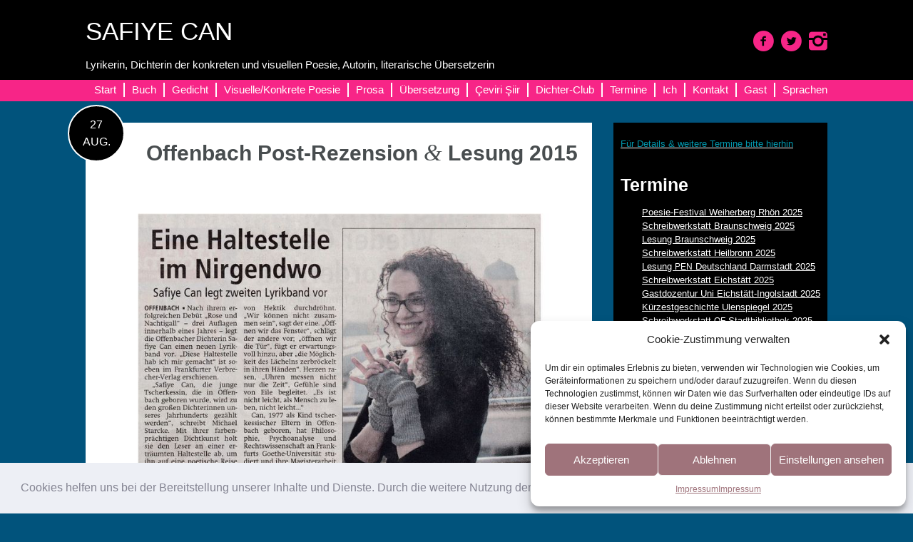

--- FILE ---
content_type: text/html; charset=UTF-8
request_url: https://www.safiyecan.de/offenbach-post-buchrezension-und-lesung-2015/
body_size: 21245
content:
<!DOCTYPE html><html lang="de"><head><meta charset="UTF-8"><meta name="viewport" content="width=device-width, initial-scale=1"><title>Offenbach Post-Rezension &#038; Lesung 2015 | SAFIYE CAN</title><link rel="profile" href="https://gmpg.org/xfn/11"><link rel="pingback" href="https://www.safiyecan.de/xmlrpc.php"><meta name='robots' content='max-image-preview:large' /><style>img:is([sizes="auto" i], [sizes^="auto," i]) { contain-intrinsic-size: 3000px 1500px }</style><link rel='dns-prefetch' href='//www.safiyecan.de' /><link rel="alternate" type="application/rss+xml" title="SAFIYE CAN &raquo; Feed" href="https://www.safiyecan.de/feed/" /><link rel="alternate" type="application/rss+xml" title="SAFIYE CAN &raquo; Kommentar-Feed" href="https://www.safiyecan.de/comments/feed/" /> <script defer src="[data-uri]"></script> <link rel='stylesheet' id='twoclick-social-media-buttons-css' href='https://www.safiyecan.de/wp-content/plugins/2-click-socialmedia-buttons/css/socialshareprivacy-min.css?ver=1.6.4' type='text/css' media='all' /><style id='wp-emoji-styles-inline-css' type='text/css'>img.wp-smiley, img.emoji {
		display: inline !important;
		border: none !important;
		box-shadow: none !important;
		height: 1em !important;
		width: 1em !important;
		margin: 0 0.07em !important;
		vertical-align: -0.1em !important;
		background: none !important;
		padding: 0 !important;
	}</style><link rel='stylesheet' id='wp-block-library-css' href='https://www.safiyecan.de/wp-includes/css/dist/block-library/style.min.css?ver=6.8.3' type='text/css' media='all' /><style id='classic-theme-styles-inline-css' type='text/css'>/*! This file is auto-generated */
.wp-block-button__link{color:#fff;background-color:#32373c;border-radius:9999px;box-shadow:none;text-decoration:none;padding:calc(.667em + 2px) calc(1.333em + 2px);font-size:1.125em}.wp-block-file__button{background:#32373c;color:#fff;text-decoration:none}</style><style id='global-styles-inline-css' type='text/css'>:root{--wp--preset--aspect-ratio--square: 1;--wp--preset--aspect-ratio--4-3: 4/3;--wp--preset--aspect-ratio--3-4: 3/4;--wp--preset--aspect-ratio--3-2: 3/2;--wp--preset--aspect-ratio--2-3: 2/3;--wp--preset--aspect-ratio--16-9: 16/9;--wp--preset--aspect-ratio--9-16: 9/16;--wp--preset--color--black: #000000;--wp--preset--color--cyan-bluish-gray: #abb8c3;--wp--preset--color--white: #ffffff;--wp--preset--color--pale-pink: #f78da7;--wp--preset--color--vivid-red: #cf2e2e;--wp--preset--color--luminous-vivid-orange: #ff6900;--wp--preset--color--luminous-vivid-amber: #fcb900;--wp--preset--color--light-green-cyan: #7bdcb5;--wp--preset--color--vivid-green-cyan: #00d084;--wp--preset--color--pale-cyan-blue: #8ed1fc;--wp--preset--color--vivid-cyan-blue: #0693e3;--wp--preset--color--vivid-purple: #9b51e0;--wp--preset--gradient--vivid-cyan-blue-to-vivid-purple: linear-gradient(135deg,rgba(6,147,227,1) 0%,rgb(155,81,224) 100%);--wp--preset--gradient--light-green-cyan-to-vivid-green-cyan: linear-gradient(135deg,rgb(122,220,180) 0%,rgb(0,208,130) 100%);--wp--preset--gradient--luminous-vivid-amber-to-luminous-vivid-orange: linear-gradient(135deg,rgba(252,185,0,1) 0%,rgba(255,105,0,1) 100%);--wp--preset--gradient--luminous-vivid-orange-to-vivid-red: linear-gradient(135deg,rgba(255,105,0,1) 0%,rgb(207,46,46) 100%);--wp--preset--gradient--very-light-gray-to-cyan-bluish-gray: linear-gradient(135deg,rgb(238,238,238) 0%,rgb(169,184,195) 100%);--wp--preset--gradient--cool-to-warm-spectrum: linear-gradient(135deg,rgb(74,234,220) 0%,rgb(151,120,209) 20%,rgb(207,42,186) 40%,rgb(238,44,130) 60%,rgb(251,105,98) 80%,rgb(254,248,76) 100%);--wp--preset--gradient--blush-light-purple: linear-gradient(135deg,rgb(255,206,236) 0%,rgb(152,150,240) 100%);--wp--preset--gradient--blush-bordeaux: linear-gradient(135deg,rgb(254,205,165) 0%,rgb(254,45,45) 50%,rgb(107,0,62) 100%);--wp--preset--gradient--luminous-dusk: linear-gradient(135deg,rgb(255,203,112) 0%,rgb(199,81,192) 50%,rgb(65,88,208) 100%);--wp--preset--gradient--pale-ocean: linear-gradient(135deg,rgb(255,245,203) 0%,rgb(182,227,212) 50%,rgb(51,167,181) 100%);--wp--preset--gradient--electric-grass: linear-gradient(135deg,rgb(202,248,128) 0%,rgb(113,206,126) 100%);--wp--preset--gradient--midnight: linear-gradient(135deg,rgb(2,3,129) 0%,rgb(40,116,252) 100%);--wp--preset--font-size--small: 13px;--wp--preset--font-size--medium: 20px;--wp--preset--font-size--large: 36px;--wp--preset--font-size--x-large: 42px;--wp--preset--spacing--20: 0.44rem;--wp--preset--spacing--30: 0.67rem;--wp--preset--spacing--40: 1rem;--wp--preset--spacing--50: 1.5rem;--wp--preset--spacing--60: 2.25rem;--wp--preset--spacing--70: 3.38rem;--wp--preset--spacing--80: 5.06rem;--wp--preset--shadow--natural: 6px 6px 9px rgba(0, 0, 0, 0.2);--wp--preset--shadow--deep: 12px 12px 50px rgba(0, 0, 0, 0.4);--wp--preset--shadow--sharp: 6px 6px 0px rgba(0, 0, 0, 0.2);--wp--preset--shadow--outlined: 6px 6px 0px -3px rgba(255, 255, 255, 1), 6px 6px rgba(0, 0, 0, 1);--wp--preset--shadow--crisp: 6px 6px 0px rgba(0, 0, 0, 1);}:where(.is-layout-flex){gap: 0.5em;}:where(.is-layout-grid){gap: 0.5em;}body .is-layout-flex{display: flex;}.is-layout-flex{flex-wrap: wrap;align-items: center;}.is-layout-flex > :is(*, div){margin: 0;}body .is-layout-grid{display: grid;}.is-layout-grid > :is(*, div){margin: 0;}:where(.wp-block-columns.is-layout-flex){gap: 2em;}:where(.wp-block-columns.is-layout-grid){gap: 2em;}:where(.wp-block-post-template.is-layout-flex){gap: 1.25em;}:where(.wp-block-post-template.is-layout-grid){gap: 1.25em;}.has-black-color{color: var(--wp--preset--color--black) !important;}.has-cyan-bluish-gray-color{color: var(--wp--preset--color--cyan-bluish-gray) !important;}.has-white-color{color: var(--wp--preset--color--white) !important;}.has-pale-pink-color{color: var(--wp--preset--color--pale-pink) !important;}.has-vivid-red-color{color: var(--wp--preset--color--vivid-red) !important;}.has-luminous-vivid-orange-color{color: var(--wp--preset--color--luminous-vivid-orange) !important;}.has-luminous-vivid-amber-color{color: var(--wp--preset--color--luminous-vivid-amber) !important;}.has-light-green-cyan-color{color: var(--wp--preset--color--light-green-cyan) !important;}.has-vivid-green-cyan-color{color: var(--wp--preset--color--vivid-green-cyan) !important;}.has-pale-cyan-blue-color{color: var(--wp--preset--color--pale-cyan-blue) !important;}.has-vivid-cyan-blue-color{color: var(--wp--preset--color--vivid-cyan-blue) !important;}.has-vivid-purple-color{color: var(--wp--preset--color--vivid-purple) !important;}.has-black-background-color{background-color: var(--wp--preset--color--black) !important;}.has-cyan-bluish-gray-background-color{background-color: var(--wp--preset--color--cyan-bluish-gray) !important;}.has-white-background-color{background-color: var(--wp--preset--color--white) !important;}.has-pale-pink-background-color{background-color: var(--wp--preset--color--pale-pink) !important;}.has-vivid-red-background-color{background-color: var(--wp--preset--color--vivid-red) !important;}.has-luminous-vivid-orange-background-color{background-color: var(--wp--preset--color--luminous-vivid-orange) !important;}.has-luminous-vivid-amber-background-color{background-color: var(--wp--preset--color--luminous-vivid-amber) !important;}.has-light-green-cyan-background-color{background-color: var(--wp--preset--color--light-green-cyan) !important;}.has-vivid-green-cyan-background-color{background-color: var(--wp--preset--color--vivid-green-cyan) !important;}.has-pale-cyan-blue-background-color{background-color: var(--wp--preset--color--pale-cyan-blue) !important;}.has-vivid-cyan-blue-background-color{background-color: var(--wp--preset--color--vivid-cyan-blue) !important;}.has-vivid-purple-background-color{background-color: var(--wp--preset--color--vivid-purple) !important;}.has-black-border-color{border-color: var(--wp--preset--color--black) !important;}.has-cyan-bluish-gray-border-color{border-color: var(--wp--preset--color--cyan-bluish-gray) !important;}.has-white-border-color{border-color: var(--wp--preset--color--white) !important;}.has-pale-pink-border-color{border-color: var(--wp--preset--color--pale-pink) !important;}.has-vivid-red-border-color{border-color: var(--wp--preset--color--vivid-red) !important;}.has-luminous-vivid-orange-border-color{border-color: var(--wp--preset--color--luminous-vivid-orange) !important;}.has-luminous-vivid-amber-border-color{border-color: var(--wp--preset--color--luminous-vivid-amber) !important;}.has-light-green-cyan-border-color{border-color: var(--wp--preset--color--light-green-cyan) !important;}.has-vivid-green-cyan-border-color{border-color: var(--wp--preset--color--vivid-green-cyan) !important;}.has-pale-cyan-blue-border-color{border-color: var(--wp--preset--color--pale-cyan-blue) !important;}.has-vivid-cyan-blue-border-color{border-color: var(--wp--preset--color--vivid-cyan-blue) !important;}.has-vivid-purple-border-color{border-color: var(--wp--preset--color--vivid-purple) !important;}.has-vivid-cyan-blue-to-vivid-purple-gradient-background{background: var(--wp--preset--gradient--vivid-cyan-blue-to-vivid-purple) !important;}.has-light-green-cyan-to-vivid-green-cyan-gradient-background{background: var(--wp--preset--gradient--light-green-cyan-to-vivid-green-cyan) !important;}.has-luminous-vivid-amber-to-luminous-vivid-orange-gradient-background{background: var(--wp--preset--gradient--luminous-vivid-amber-to-luminous-vivid-orange) !important;}.has-luminous-vivid-orange-to-vivid-red-gradient-background{background: var(--wp--preset--gradient--luminous-vivid-orange-to-vivid-red) !important;}.has-very-light-gray-to-cyan-bluish-gray-gradient-background{background: var(--wp--preset--gradient--very-light-gray-to-cyan-bluish-gray) !important;}.has-cool-to-warm-spectrum-gradient-background{background: var(--wp--preset--gradient--cool-to-warm-spectrum) !important;}.has-blush-light-purple-gradient-background{background: var(--wp--preset--gradient--blush-light-purple) !important;}.has-blush-bordeaux-gradient-background{background: var(--wp--preset--gradient--blush-bordeaux) !important;}.has-luminous-dusk-gradient-background{background: var(--wp--preset--gradient--luminous-dusk) !important;}.has-pale-ocean-gradient-background{background: var(--wp--preset--gradient--pale-ocean) !important;}.has-electric-grass-gradient-background{background: var(--wp--preset--gradient--electric-grass) !important;}.has-midnight-gradient-background{background: var(--wp--preset--gradient--midnight) !important;}.has-small-font-size{font-size: var(--wp--preset--font-size--small) !important;}.has-medium-font-size{font-size: var(--wp--preset--font-size--medium) !important;}.has-large-font-size{font-size: var(--wp--preset--font-size--large) !important;}.has-x-large-font-size{font-size: var(--wp--preset--font-size--x-large) !important;}
:where(.wp-block-post-template.is-layout-flex){gap: 1.25em;}:where(.wp-block-post-template.is-layout-grid){gap: 1.25em;}
:where(.wp-block-columns.is-layout-flex){gap: 2em;}:where(.wp-block-columns.is-layout-grid){gap: 2em;}
:root :where(.wp-block-pullquote){font-size: 1.5em;line-height: 1.6;}</style><link rel='stylesheet' id='contact-form-7-css' href='https://www.safiyecan.de/wp-content/cache/autoptimize/autoptimize_single_3fd2afa98866679439097f4ab102fe0a.php?ver=6.0.6' type='text/css' media='all' /><link rel='stylesheet' id='cmplz-general-css' href='https://www.safiyecan.de/wp-content/plugins/complianz-gdpr/assets/css/cookieblocker.min.css?ver=1748174032' type='text/css' media='all' /><link rel='stylesheet' id='socialFont-css' href='https://www.safiyecan.de/wp-content/cache/autoptimize/autoptimize_single_95f37a8698882b4deb64614e1fe14d6a.php?ver=6.8.3' type='text/css' media='all' /><link rel='stylesheet' id='lonely-road-style-css' href='https://www.safiyecan.de/wp-content/cache/autoptimize/autoptimize_single_dedd1aee55e6c82a71c9dd9a54b02558.php?ver=6.8.3' type='text/css' media='all' /><style id='akismet-widget-style-inline-css' type='text/css'>.a-stats {
				--akismet-color-mid-green: #357b49;
				--akismet-color-white: #fff;
				--akismet-color-light-grey: #f6f7f7;

				max-width: 350px;
				width: auto;
			}

			.a-stats * {
				all: unset;
				box-sizing: border-box;
			}

			.a-stats strong {
				font-weight: 600;
			}

			.a-stats a.a-stats__link,
			.a-stats a.a-stats__link:visited,
			.a-stats a.a-stats__link:active {
				background: var(--akismet-color-mid-green);
				border: none;
				box-shadow: none;
				border-radius: 8px;
				color: var(--akismet-color-white);
				cursor: pointer;
				display: block;
				font-family: -apple-system, BlinkMacSystemFont, 'Segoe UI', 'Roboto', 'Oxygen-Sans', 'Ubuntu', 'Cantarell', 'Helvetica Neue', sans-serif;
				font-weight: 500;
				padding: 12px;
				text-align: center;
				text-decoration: none;
				transition: all 0.2s ease;
			}

			/* Extra specificity to deal with TwentyTwentyOne focus style */
			.widget .a-stats a.a-stats__link:focus {
				background: var(--akismet-color-mid-green);
				color: var(--akismet-color-white);
				text-decoration: none;
			}

			.a-stats a.a-stats__link:hover {
				filter: brightness(110%);
				box-shadow: 0 4px 12px rgba(0, 0, 0, 0.06), 0 0 2px rgba(0, 0, 0, 0.16);
			}

			.a-stats .count {
				color: var(--akismet-color-white);
				display: block;
				font-size: 1.5em;
				line-height: 1.4;
				padding: 0 13px;
				white-space: nowrap;
			}</style><style id='wp-typography-custom-inline-css' type='text/css'>sup{vertical-align: 60%;font-size: 75%;line-height: 100%}sub{vertical-align: -10%;font-size: 75%;line-height: 100%}.amp{font-family: Baskerville, "Goudy Old Style", "Palatino", "Book Antiqua", "Warnock Pro", serif;font-weight: normal;font-style: italic;font-size: 1.1em;line-height: 1em}.caps{font-size: 90%}.dquo{margin-left:-.40em}.quo{margin-left:-.2em}</style><style id='wp-typography-safari-font-workaround-inline-css' type='text/css'>body {-webkit-font-feature-settings: "liga";font-feature-settings: "liga";-ms-font-feature-settings: normal;}</style><link rel='stylesheet' id='cookieconsent-css' href='https://www.safiyecan.de/wp-content/cache/autoptimize/autoptimize_single_0c3ede6ea468fbef99d1f664ae30ecd4.php?ver=3.1.1' type='text/css' media='all' /> <script type="text/javascript" src="https://www.safiyecan.de/wp-includes/js/jquery/jquery.min.js?ver=3.7.1" id="jquery-core-js"></script> <script defer type="text/javascript" src="https://www.safiyecan.de/wp-includes/js/jquery/jquery-migrate.min.js?ver=3.4.1" id="jquery-migrate-js"></script> <link rel="https://api.w.org/" href="https://www.safiyecan.de/wp-json/" /><link rel="alternate" title="JSON" type="application/json" href="https://www.safiyecan.de/wp-json/wp/v2/posts/10491" /><link rel="EditURI" type="application/rsd+xml" title="RSD" href="https://www.safiyecan.de/xmlrpc.php?rsd" /><meta name="generator" content="WordPress 6.8.3" /><link rel="canonical" href="https://www.safiyecan.de/offenbach-post-buchrezension-und-lesung-2015/" /><link rel='shortlink' href='https://www.safiyecan.de/?p=10491' /><link rel="alternate" title="oEmbed (JSON)" type="application/json+oembed" href="https://www.safiyecan.de/wp-json/oembed/1.0/embed?url=https%3A%2F%2Fwww.safiyecan.de%2Foffenbach-post-buchrezension-und-lesung-2015%2F" /><link rel="alternate" title="oEmbed (XML)" type="text/xml+oembed" href="https://www.safiyecan.de/wp-json/oembed/1.0/embed?url=https%3A%2F%2Fwww.safiyecan.de%2Foffenbach-post-buchrezension-und-lesung-2015%2F&#038;format=xml" /><link href="https://www.safiyecan.de/wp-content/uploads/Safiye-Can_Gedichte_Diese-Haltestelle-hab-ich-mir-gemacht_Offenbach-Post-27.08.15_.jpg" rel="image_src" /><meta property="og:site_name" content="SAFIYE CAN"/><meta property="og:locale" content="de_DE"/><meta property="og:locale:alternate" content="de_DE"/><meta property="og:type" content="article"/><meta property="og:title" content="Offenbach Post-Rezension &amp; Lesung 2015"/><meta property="og:url" content="https://www.safiyecan.de/offenbach-post-buchrezension-und-lesung-2015/"/><meta property="og:image" content="https://www.safiyecan.de/wp-content/uploads/Safiye-Can_Gedichte_Diese-Haltestelle-hab-ich-mir-gemacht_Offenbach-Post-27.08.15_.jpg"/><meta property="og:description" content="27.9.2015, Offenbach Post, Buchank&uuml;ndigung und Leseprobe aus dem frisch erschienenen Lyrikband &quot;Diese Haltestelle hab ich mir gemacht&quot; von Safiye Can, Gr&ouml;&szlig;enwahn Verlag, 2015"/> <style>.cmplz-hidden {
					display: none !important;
				}</style><script type="text/plain" data-service="google-analytics" data-category="statistics" async data-cmplz-src="https://www.googletagmanager.com/gtag/js?id=UA-29513296-1"></script><script defer src="[data-uri]"></script> <style type="text/css">/* Main Font */
         	 body, button, input, select, textarea {
         	 	font-family: 'Open Sans', sans-serif;
         	 }
         	 
             /* color 1 */
             .header-wrapper, .main-navigation ul ul li, #secondary, .entry-content .date {
	             background-color: #000000;
             }
             .sticky {
	             border: 3px solid #000000;
             }
             
             /* color 2 */
             .navigation-wrapper {
	             background-color: #f72587;
             }
             
             .social li a {
	             color: #f72587;
             }</style><link rel="shortcut icon" href="https://www.safiyecan.de/wp-content/uploads/favicon_32x32-11.png" /><link rel="icon" href="https://www.safiyecan.de/wp-content/uploads/favicon_32x32-12.png" type="image/png"/><style type="text/css" id="custom-background-css">body.custom-background { background-color: #01537c; }</style><style type="text/css" id="wp-custom-css">.shareaholic-share-buttons-heading-text {
	font-family: Comic Sans MS !important;
}</style><style></style> <!--[if lt IE 9]> <script src="https://www.safiyecan.de/wp-content/themes/lonely-road/js/html5shiv.js"></script> <![endif]--></head><body data-rsssl=1 data-cmplz=1 class="wp-singular post-template-default single single-post postid-10491 single-format-standard custom-background wp-theme-lonely-road group-blog"><div id="page" class="hfeed site"> <a class="skip-link screen-reader-text" href="#content">Skip to content</a><div class="header-wrapper"><header id="masthead" class="site-header" role="banner"><div class="site-branding"><h1 class="site-title" style=""><a href="https://www.safiyecan.de/" rel="home">SAFIYE CAN</a></h1><h2 class="site-description" style="">Lyrikerin, Dichterin der konkreten und visuellen Poesie, Autorin, literarische Übersetzerin</h2><div class="site-logo" style="display: none"></div></div><div class="social clear"><ul><li><a href="https://www.facebook.com/safiye.can.poesie" class="facebook" title="facebook"><i class="icon-facebook"></i></a></li><li><a href="https://twitter.com/safiye_can" class="twitter" title="twitter"><i class="icon-twitter"></i></a></li><li><a href="https://instagram.com/dichterinsafiyecan/" class="instagram" title="instagram"><i class="icon-instagram"></i></a></li></ul></div></header></div><div class="navigation-wrapper"><nav id="site-navigation" class="main-navigation" role="navigation"> <button class="menu-toggle">Menu</button><div class="menu-menu-container clear"><ul id="menu-menu2" class="menu clear"><li id="menu-item-2817" class="menu-item menu-item-type-post_type menu-item-object-page menu-item-home menu-item-2817"><a href="https://www.safiyecan.de/" title="https://www.safiyecan.de/startseite/">Start</a></li><li id="menu-item-13363" class="menu-item menu-item-type-post_type menu-item-object-page menu-item-13363"><a href="https://www.safiyecan.de/buecher/">Buch</a></li><li id="menu-item-39" class="menu-item menu-item-type-post_type menu-item-object-page menu-item-has-children menu-item-39"><a href="https://www.safiyecan.de/prosagedicht/">Gedicht</a><ul class="sub-menu"><li id="menu-item-7280" class="menu-item menu-item-type-post_type menu-item-object-page menu-item-has-children menu-item-7280"><a href="https://www.safiyecan.de/gedichte/">Gedichte:</a><ul class="sub-menu"><li id="menu-item-9719" class="menu-item menu-item-type-post_type menu-item-object-page menu-item-9719"><a href="https://www.safiyecan.de/ich-freundschafte-dich/">Ich freundschafte Dich</a></li><li id="menu-item-10137" class="menu-item menu-item-type-post_type menu-item-object-page menu-item-10137"><a href="https://www.safiyecan.de/normal/">Normal</a></li><li id="menu-item-6182" class="menu-item menu-item-type-post_type menu-item-object-page menu-item-6182"><a href="https://www.safiyecan.de/kein-synonym-fur-liebe/">Kein Synonym für&nbsp;Liebe</a></li><li id="menu-item-7007" class="menu-item menu-item-type-post_type menu-item-object-page menu-item-7007"><a href="https://www.safiyecan.de/dornroschen-liebchen/">Dornröschen, Liebchen</a></li><li id="menu-item-6974" class="menu-item menu-item-type-post_type menu-item-object-page menu-item-6974"><a href="https://www.safiyecan.de/wg-einkaufe/">WG-Einkäufe</a></li><li id="menu-item-6980" class="menu-item menu-item-type-post_type menu-item-object-page menu-item-6980"><a href="https://www.safiyecan.de/inspiration/">Inspiration</a></li><li id="menu-item-4288" class="menu-item menu-item-type-post_type menu-item-object-page menu-item-4288"><a href="https://www.safiyecan.de/gedicht/">Falling</a></li></ul></li><li id="menu-item-7285" class="menu-item menu-item-type-post_type menu-item-object-page menu-item-has-children menu-item-7285"><a href="https://www.safiyecan.de/gedicht-collagen/">Gedicht-Collagen:</a><ul class="sub-menu"><li id="menu-item-7303" class="menu-item menu-item-type-post_type menu-item-object-page menu-item-7303"><a href="https://www.safiyecan.de/masterplan/">Masterplan</a></li><li id="menu-item-7309" class="menu-item menu-item-type-post_type menu-item-object-page menu-item-7309"><a href="https://www.safiyecan.de/du-kannst-alles-selbst/">Du kannst alles selbst</a></li><li id="menu-item-7315" class="menu-item menu-item-type-post_type menu-item-object-page menu-item-7315"><a href="https://www.safiyecan.de/draussen-mit-kompass/">Draußen mit Kompass</a></li><li id="menu-item-7321" class="menu-item menu-item-type-post_type menu-item-object-page menu-item-7321"><a href="https://www.safiyecan.de/azurblauer-aufbruch/">Azurblauer Aufbruch</a></li><li id="menu-item-7382" class="menu-item menu-item-type-post_type menu-item-object-page menu-item-7382"><a href="https://www.safiyecan.de/stell-dir-vor-3/">Stell dir&nbsp;vor</a></li><li id="menu-item-12030" class="menu-item menu-item-type-post_type menu-item-object-page menu-item-12030"><a href="https://www.safiyecan.de/lesen-was-andere-verschweigen/">Lesen was andere verschweigen</a></li></ul></li></ul></li><li id="menu-item-4292" class="menu-item menu-item-type-post_type menu-item-object-page menu-item-has-children menu-item-4292"><a href="https://www.safiyecan.de/visuelle-konkrete-poesie/">Visuelle/Konkrete Poesie</a><ul class="sub-menu"><li id="menu-item-6130" class="menu-item menu-item-type-post_type menu-item-object-page menu-item-6130"><a href="https://www.safiyecan.de/butterfly-das-all-2/">Butterfly</a></li><li id="menu-item-6160" class="menu-item menu-item-type-post_type menu-item-object-page menu-item-6160"><a href="https://www.safiyecan.de/die-stimme/">Die Stimme</a></li><li id="menu-item-6135" class="menu-item menu-item-type-post_type menu-item-object-page menu-item-6135"><a href="https://www.safiyecan.de/heimadresse/">Heimadresse</a></li><li id="menu-item-6149" class="menu-item menu-item-type-post_type menu-item-object-page menu-item-6149"><a href="https://www.safiyecan.de/der-garten/">Der Garten</a></li><li id="menu-item-6402" class="menu-item menu-item-type-post_type menu-item-object-page menu-item-6402"><a href="https://www.safiyecan.de/konkrete-poesie-linksgehenrechtsstehen/">linksgehenrechtsstehen</a></li><li id="menu-item-6566" class="menu-item menu-item-type-post_type menu-item-object-page menu-item-6566"><a href="https://www.safiyecan.de/textdichter/">textdichter</a></li><li id="menu-item-6575" class="menu-item menu-item-type-post_type menu-item-object-page menu-item-6575"><a href="https://www.safiyecan.de/konkrete-poesie-heraklit/">Heraklit</a></li><li id="menu-item-10354" class="menu-item menu-item-type-post_type menu-item-object-page menu-item-10354"><a href="https://www.safiyecan.de/ka-ak/">ka ak</a></li><li id="menu-item-6392" class="menu-item menu-item-type-post_type menu-item-object-page menu-item-6392"><a href="https://www.safiyecan.de/visuelle-konkrete-poesie-%ca%9eoma/">ʞOMA</a></li><li id="menu-item-6881" class="menu-item menu-item-type-post_type menu-item-object-page menu-item-6881"><a href="https://www.safiyecan.de/visuelle-konkrete-poesie/wearegezi/">#WeAreGezi</a></li><li id="menu-item-9710" class="menu-item menu-item-type-post_type menu-item-object-page menu-item-9710"><a href="https://www.safiyecan.de/buelbuel-somut-siirconcrete-poetry/">Bülbül</a></li><li id="menu-item-16177" class="menu-item menu-item-type-post_type menu-item-object-page menu-item-16177"><a href="https://www.safiyecan.de/sehtest/">Sehtest</a></li><li id="menu-item-18901" class="menu-item menu-item-type-post_type menu-item-object-post menu-item-18901"><a href="https://www.safiyecan.de/?p=18896">und mut</a></li></ul></li><li id="menu-item-6122" class="menu-item menu-item-type-post_type menu-item-object-page menu-item-has-children menu-item-6122"><a href="https://www.safiyecan.de/prosa/">Prosa</a><ul class="sub-menu"><li id="menu-item-4285" class="menu-item menu-item-type-post_type menu-item-object-page menu-item-4285"><a href="https://www.safiyecan.de/kurzgeschichteerzaehlung/">Kurzgeschichte/Erzählung</a></li></ul></li><li id="menu-item-38" class="menu-item menu-item-type-post_type menu-item-object-page menu-item-has-children menu-item-38"><a href="https://www.safiyecan.de/uebersetzung/">Übersetzung</a><ul class="sub-menu"><li id="menu-item-123" class="menu-item menu-item-type-post_type menu-item-object-page menu-item-has-children menu-item-123"><a href="https://www.safiyecan.de/uebersetzung/gedicht/">Gedichte</a><ul class="sub-menu"><li id="menu-item-6255" class="menu-item menu-item-type-post_type menu-item-object-page menu-item-6255"><a href="https://www.safiyecan.de/nazim-hikmet/">Nâzım Hikmet/ Gedicht</a></li><li id="menu-item-6349" class="menu-item menu-item-type-post_type menu-item-object-page menu-item-6349"><a href="https://www.safiyecan.de/orhan-veli-gedichte/">Orhan Veli/ Gedichte</a></li><li id="menu-item-16201" class="menu-item menu-item-type-post_type menu-item-object-page menu-item-16201"><a href="https://www.safiyecan.de/cahit-kuelebi/">Cahit Külebi/ Gedicht</a></li><li id="menu-item-6294" class="menu-item menu-item-type-post_type menu-item-object-page menu-item-6294"><a href="https://www.safiyecan.de/attila-ilhan-sie-schlugen-mich-mal/">Attilâ İlhan/ Gedicht</a></li><li id="menu-item-7777" class="menu-item menu-item-type-post_type menu-item-object-page menu-item-7777"><a href="https://www.safiyecan.de/turgut-uyar-gedichte-2/">Turgut Uyar/ Gedichte</a></li><li id="menu-item-6617" class="menu-item menu-item-type-post_type menu-item-object-page menu-item-6617"><a href="https://www.safiyecan.de/cemal-sureya-gedichte/">Cemal Süreya/ Gedichte</a></li><li id="menu-item-14412" class="menu-item menu-item-type-post_type menu-item-object-page menu-item-14412"><a href="https://www.safiyecan.de/ataol-behramoglu-gedichte/">Ataol Behramoğlu/ Gedichte</a></li><li id="menu-item-6905" class="menu-item menu-item-type-post_type menu-item-object-page menu-item-6905"><a href="https://www.safiyecan.de/molla-demirel-gedichte/">Molla Demirel/ Gedichte</a></li><li id="menu-item-6500" class="menu-item menu-item-type-post_type menu-item-object-page menu-item-6500"><a href="https://www.safiyecan.de/kemal-yalcin-gedichte/">Kemal Yalçın/ Gedichte</a></li><li id="menu-item-19562" class="menu-item menu-item-type-post_type menu-item-object-page menu-item-19562"><a href="https://www.safiyecan.de/?page_id=19559">Mevlüt Âsar/ Gedicht</a></li></ul></li><li id="menu-item-5949" class="menu-item menu-item-type-post_type menu-item-object-page menu-item-has-children menu-item-5949"><a href="https://www.safiyecan.de/songtext/">Songtext</a><ul class="sub-menu"><li id="menu-item-5951" class="menu-item menu-item-type-post_type menu-item-object-page menu-item-5951"><a href="https://www.safiyecan.de/hamdi-tanses/">Hamdi Tanses</a></li><li id="menu-item-6028" class="menu-item menu-item-type-post_type menu-item-object-page menu-item-6028"><a href="https://www.safiyecan.de/safkan/"><span class="caps">SAFKAN</span></a></li></ul></li><li id="menu-item-122" class="menu-item menu-item-type-post_type menu-item-object-page menu-item-122"><a href="https://www.safiyecan.de/uebersetzung/kinderbuch/">Kinderliteratur</a></li></ul></li><li id="menu-item-4648" class="menu-item menu-item-type-post_type menu-item-object-page menu-item-has-children menu-item-4648"><a href="https://www.safiyecan.de/uebersetzung/ceviri-siir-d-tr/">Çeviri Şiir</a><ul class="sub-menu"><li id="menu-item-5834" class="menu-item menu-item-type-post_type menu-item-object-page menu-item-5834"><a href="https://www.safiyecan.de/else-lasker-schuler/">Else Lasker-Schüler</a></li><li id="menu-item-13991" class="menu-item menu-item-type-post_type menu-item-object-page menu-item-13991"><a href="https://www.safiyecan.de/franz-mon/">Franz Mon</a></li><li id="menu-item-17351" class="menu-item menu-item-type-post_type menu-item-object-page menu-item-17351"><a href="https://www.safiyecan.de/guenter-grass/">Günter Grass</a></li><li id="menu-item-13973" class="menu-item menu-item-type-post_type menu-item-object-page menu-item-13973"><a href="https://www.safiyecan.de/gerhard-ruehm/">Gerhard Rühm</a></li><li id="menu-item-4930" class="menu-item menu-item-type-post_type menu-item-object-page menu-item-4930"><a href="https://www.safiyecan.de/uebersetzung/ceviri-siir-d-tr/horst-bingel/">Horst Bingel</a></li><li id="menu-item-4929" class="menu-item menu-item-type-post_type menu-item-object-page menu-item-4929"><a href="https://www.safiyecan.de/uebersetzung/ceviri-siir-d-tr/werner-sollner/">Werner Söllner</a></li><li id="menu-item-8732" class="menu-item menu-item-type-post_type menu-item-object-page menu-item-8732"><a href="https://www.safiyecan.de/michael-starcke/">Michael Starcke</a></li></ul></li><li id="menu-item-18756" class="menu-item menu-item-type-post_type menu-item-object-page menu-item-18756"><a href="https://www.safiyecan.de/workshop/">Dichter-Club</a></li><li id="menu-item-3023" class="menu-item menu-item-type-post_type menu-item-object-page current_page_parent menu-item-3023"><a href="https://www.safiyecan.de/kalender-2/">Termine</a></li><li id="menu-item-36" class="menu-item menu-item-type-post_type menu-item-object-page menu-item-has-children menu-item-36"><a href="https://www.safiyecan.de/vita/">Ich</a><ul class="sub-menu"><li id="menu-item-9534" class="menu-item menu-item-type-post_type menu-item-object-page menu-item-9534"><a href="https://www.safiyecan.de/pressefotos/">Pressefotos</a></li></ul></li><li id="menu-item-139" class="menu-item menu-item-type-post_type menu-item-object-page menu-item-139"><a href="https://www.safiyecan.de/kontakt/">Kontakt</a></li><li id="menu-item-2645" class="menu-item menu-item-type-post_type menu-item-object-page menu-item-2645"><a href="https://www.safiyecan.de/gaestebuch/">Gast</a></li><li id="menu-item-15481" class="menu-item menu-item-type-custom menu-item-object-custom menu-item-15481"><a href="#pll_switcher">Sprachen</a></li></ul></div></nav></div><div id="content" class="site-content"><div id="primary" class="content-area"><main id="main" class="site-main" role="main"><article id="post-10491" class="post-10491 post type-post status-publish format-standard hentry category-kalender"><header class="entry-header"></header><div class="entry-content"> <a href="https://www.safiyecan.de/offenbach-post-buchrezension-und-lesung-2015/" class="date"> <span class="day">27</span> <span class="month">Aug.</span> </a><h1 class="entry-title"><a href="https://www.safiyecan.de/offenbach-post-buchrezension-und-lesung-2015/" rel="bookmark">Offenbach Post-Rezension <span class="amp">&amp;</span> Lesung 2015</a></h1><div class="entry-text"><p><a href="https://www.safiyecan.de/wp-content/uploads/Safiye-Can_Gedichte_Diese-Haltestelle-hab-ich-mir-gemacht_Offenbach-Post-27.08.15_.jpg"><img fetchpriority="high" decoding="async" alt="Safiye Can_Gedichte_Diese Haltestelle hab ich mir gemacht_Offenbach Post 27.08.15_" class="alignleft size-full wp-image-10492" height="800" src="https://www.safiyecan.de/wp-content/uploads/Safiye-Can_Gedichte_Diese-Haltestelle-hab-ich-mir-gemacht_Offenbach-Post-27.08.15_.jpg" width="800" srcset="https://www.safiyecan.de/wp-content/uploads/Safiye-Can_Gedichte_Diese-Haltestelle-hab-ich-mir-gemacht_Offenbach-Post-27.08.15_.jpg 800w, https://www.safiyecan.de/wp-content/uploads/Safiye-Can_Gedichte_Diese-Haltestelle-hab-ich-mir-gemacht_Offenbach-Post-27.08.15_-150x150.jpg 150w, https://www.safiyecan.de/wp-content/uploads/Safiye-Can_Gedichte_Diese-Haltestelle-hab-ich-mir-gemacht_Offenbach-Post-27.08.15_-300x300.jpg 300w" sizes="(max-width: 800px) 100vw, 800px"></a><span style="font-size:12px;">27.9.2015, Offen­bach Post, Buchankündi­gung und Leseprobe aus dem frisch erschiene­nen Lyrik­band “Diese Hal­testelle hab ich mir gemacht” von Safiye Can, Größen­wahn Ver­lag,&nbsp;2015</span></p><div class="shariff shariff-align-flex-start shariff-widget-align-flex-start"><ul class="shariff-buttons theme-round orientation-horizontal buttonsize-medium"><li class="shariff-button twitter shariff-nocustomcolor" style="background-color:#595959;border-radius:10%"><a href="https://twitter.com/share?url=https%3A%2F%2Fwww.safiyecan.de%2Foffenbach-post-buchrezension-und-lesung-2015%2F&amp;text=Offenbach%20Post-Rezension%20%26%20Lesung%202015" title="Bei X teilen" aria-label="Bei X teilen" role="button" rel="noopener nofollow" class="shariff-link" style=";border-radius:10%; background-color:#000; color:#fff" target="_blank"><span class="shariff-icon" style><svg width="32px" height="20px" viewBox="0 0 24 24"><path fill="#000" d="M14.258 10.152L23.176 0h-2.113l-7.747 8.813L7.133 0H0l9.352 13.328L0 23.973h2.113l8.176-9.309 6.531 9.309h7.133zm-2.895 3.293l-.949-1.328L2.875 1.56h3.246l6.086 8.523.945 1.328 7.91 11.078h-3.246zm0 0" /></svg></span></a></li><li class="shariff-button facebook shariff-nocustomcolor" style="background-color:#4273c8;border-radius:10%"><a href="https://www.facebook.com/sharer/sharer.php?u=https%3A%2F%2Fwww.safiyecan.de%2Foffenbach-post-buchrezension-und-lesung-2015%2F" title="Bei Facebook teilen" aria-label="Bei Facebook teilen" role="button" rel="nofollow" class="shariff-link" style=";border-radius:10%; background-color:#3b5998; color:#fff" target="_blank"><span class="shariff-icon" style><svg width="32px" height="20px" viewBox="0 0 18 32"><path fill="#3b5998" d="M17.1 0.2v4.7h-2.8q-1.5 0-2.1 0.6t-0.5 1.9v3.4h5.2l-0.7 5.3h-4.5v13.6h-5.5v-13.6h-4.5v-5.3h4.5v-3.9q0-3.3 1.9-5.2t5-1.8q2.6 0 4.1 0.2z" /></svg></span></a></li><li class="shariff-button pinterest shariff-nocustomcolor" style="background-color:#e70f18;border-radius:10%"><a href="https://www.pinterest.com/pin/create/link/?url=https%3A%2F%2Fwww.safiyecan.de%2Foffenbach-post-buchrezension-und-lesung-2015%2F&amp;media=https%3A%2F%2Fwww.safiyecan.de%2Fwp-content%2Fuploads%2FSafiye-Can_Gedichte_Diese-Haltestelle-hab-ich-mir-gemacht_Offenbach-Post-27.08.15_.jpg&amp;description=Offenbach%20Post-Rezension%20%26%20Lesung%202015" title="Bei Pinterest pinnen" aria-label="Bei Pinterest pinnen" role="button" rel="noopener nofollow" class="shariff-link" style=";border-radius:10%; background-color:#cb2027; color:#fff" target="_blank"><span class="shariff-icon" style><svg width="32px" height="20px" viewBox="0 0 27 32"><path fill="#cb2027" d="M27.4 16q0 3.7-1.8 6.9t-5 5-6.9 1.9q-2 0-3.9-0.6 1.1-1.7 1.4-2.9 0.2-0.6 1-3.8 0.4 0.7 1.3 1.2t2 0.5q2.1 0 3.8-1.2t2.7-3.4 0.9-4.8q0-2-1.1-3.8t-3.1-2.9-4.5-1.2q-1.9 0-3.5 0.5t-2.8 1.4-2 2-1.2 2.3-0.4 2.4q0 1.9 0.7 3.3t2.1 2q0.5 0.2 0.7-0.4 0-0.1 0.1-0.5t0.2-0.5q0.1-0.4-0.2-0.8-0.9-1.1-0.9-2.7 0-2.7 1.9-4.6t4.9-2q2.7 0 4.2 1.5t1.5 3.8q0 3-1.2 5.2t-3.1 2.1q-1.1 0-1.7-0.8t-0.4-1.9q0.1-0.6 0.5-1.7t0.5-1.8 0.2-1.4q0-0.9-0.5-1.5t-1.4-0.6q-1.1 0-1.9 1t-0.8 2.6q0 1.3 0.4 2.2l-1.8 7.5q-0.3 1.2-0.2 3.2-3.7-1.6-6-5t-2.3-7.6q0-3.7 1.9-6.9t5-5 6.9-1.9 6.9 1.9 5 5 1.8 6.9z" /></svg></span></a></li><li class="shariff-button mailto shariff-nocustomcolor" style="background-color:#a8a8a8;border-radius:10%"><a href="mailto:?body=https%3A%2F%2Fwww.safiyecan.de%2Foffenbach-post-buchrezension-und-lesung-2015%2F&amp;subject=Offenbach%20Post-Rezension%20%26%20Lesung%202015" title="Per E-Mail versenden" aria-label="Per E-Mail versenden" role="button" rel="noopener nofollow" class="shariff-link" style=";border-radius:10%; background-color:#999; color:#fff"><span class="shariff-icon" style><svg width="32px" height="20px" viewBox="0 0 32 32"><path fill="#999" d="M32 12.7v14.2q0 1.2-0.8 2t-2 0.9h-26.3q-1.2 0-2-0.9t-0.8-2v-14.2q0.8 0.9 1.8 1.6 6.5 4.4 8.9 6.1 1 0.8 1.6 1.2t1.7 0.9 2 0.4h0.1q0.9 0 2-0.4t1.7-0.9 1.6-1.2q3-2.2 8.9-6.1 1-0.7 1.8-1.6zM32 7.4q0 1.4-0.9 2.7t-2.2 2.2q-6.7 4.7-8.4 5.8-0.2 0.1-0.7 0.5t-1 0.7-0.9 0.6-1.1 0.5-0.9 0.2h-0.1q-0.4 0-0.9-0.2t-1.1-0.5-0.9-0.6-1-0.7-0.7-0.5q-1.6-1.1-4.7-3.2t-3.6-2.6q-1.1-0.7-2.1-2t-1-2.5q0-1.4 0.7-2.3t2.1-0.9h26.3q1.2 0 2 0.8t0.9 2z" /></svg></span></a></li></ul></div><div class="twoclick_social_bookmarks_post_10491 social_share_privacy clearfix 1.6.4 locale-de_DE sprite-de_DE"></div><div class="twoclick-js"><script defer src="[data-uri]"></script></div></div></div><footer class="entry-footer"> This entry was posted in <a href="https://www.safiyecan.de/category/kalender/" rel="category tag">KALENDER</a>. Bookmark the <a href="https://www.safiyecan.de/offenbach-post-buchrezension-und-lesung-2015/" rel="bookmark">permalink</a>.</footer></article><nav class="navigation post-navigation" role="navigation"><h1 class="screen-reader-text">Post navigation</h1><div class="nav-links"><div class="nav-previous"><a href="https://www.safiyecan.de/bestseller-rose-nachtigall-3-auflage/" rel="prev"><span class="meta-nav">&larr;</span>&nbsp;Bestseller “Rose <span class="amp">&amp;</span> Nachtigall”, 3. Auflage</a></div><div class="nav-next"><a href="https://www.safiyecan.de/weniger-ist-nichts-literaturautomat-2015/" rel="next">Weniger ist Nichts — Publikation Basel&nbsp;<span class="meta-nav">&rarr;</span></a></div></div></nav></main></div><div id="secondary" class="widget-area" role="complementary"><aside id="text-79" class="widget widget_text"><div class="textwidget"> <a href="https://www.safiyecan.de/kalender/ "><span style="color: #0297AD;">Für Details & weitere Termine bitte hierhin</span></a></div></aside><aside id="recent-posts-4" class="widget widget_recent_entries"><h1 class="widget-title">Termine</h1><ul><li> <a href="https://www.safiyecan.de/poesie-festival-weiherberg-rhoen-2025/">Poesie-Festival Weiherberg Rhön&nbsp;2025</a></li><li> <a href="https://www.safiyecan.de/schreibwerkstatt-braunschweig-2025/">Schreibwerkstatt Braunschweig 2025</a></li><li> <a href="https://www.safiyecan.de/lesung-braunschweig-2025/">Lesung Braunschweig 2025</a></li><li> <a href="https://www.safiyecan.de/schreibwerkstatt-heilbronn-2025/">Schreibwerkstatt Heilbronn 2025</a></li><li> <a href="https://www.safiyecan.de/lesung-jahrestagung-pen-deutschland-darmstadt-2025/">Lesung <span class="caps">PEN</span> Deutschland Darmstadt 2025</a></li><li> <a href="https://www.safiyecan.de/schreibwerkstatt-eichstaett-2025/">Schreibwerkstatt Eichstätt 2025</a></li><li> <a href="https://www.safiyecan.de/gastdozentur-katholische-universitaet-eichstaett-ingolstadt-2025/">Gastdozentur Uni Eichstätt-Ingolstadt 2025</a></li><li> <a href="https://www.safiyecan.de/kuerzestgeschichte-ulenspiegel-startseite-2025/">Kürzestgeschichte Ulenspiegel 2025</a></li><li> <a href="https://www.safiyecan.de/schreibwerkstatt-offenbach-stadtbibliothek-2025/">Schreibwerkstatt <span class="caps">OF</span> Stadtbibliothek 2025</a></li><li> <a href="https://www.safiyecan.de/hr-kultur-radio-21-3-2025/">hr Kultur Radio — Welttag der Poesie 2025</a></li><li> <a href="https://www.safiyecan.de/schreibwerkstatt-oberursel-2025/">Schreibwerkstatt Oberursel 2025</a></li><li> <a href="https://www.safiyecan.de/rezension-frankfurt-2025/">Rezension Frankfurt 2025</a></li><li> <a href="https://www.safiyecan.de/gedichtuebertragung-ins-litauische-2025/">Gedichtübertragung ins Litauische 2025</a></li><li> <a href="https://www.safiyecan.de/gedichtuebertragung-ins-litauische-2-2025/">Gedichtübertragung ins Litauische 2.&nbsp;2025</a></li><li> <a href="https://www.safiyecan.de/schreibwerkstatt-giessen-2025/">Schreibwerkstatt Gießen 2025</a></li><li> <a href="https://www.safiyecan.de/lesung-literarisches-zentrum-giessen-2025/">Lesung Liter. Zentrum Gießen 2025</a></li><li> <a href="https://www.safiyecan.de/podcast-1001-nacht-deutschlandfunk-kultur-2025/">1001 Nacht ~ Deutschlandfunk Kultur 2025</a></li><li> <a href="https://www.safiyecan.de/deutschlandfunk-radio-2025/">Deutschlandfunk Radio&nbsp;2025</a></li><li> <a href="https://www.safiyecan.de/dichter-club-frankfurt-2025/">Schreibwerkstatt Dichter-Club FfM&nbsp;2025</a></li><li> <a href="https://www.safiyecan.de/lesung-konkrete-visuelle-poesie-holzwickede-2025/">Lesung Visuelle Poesie Holzwickede 2025</a></li><li> <a href="https://www.safiyecan.de/lesung-fulda-2024/">Lesung Fulda&nbsp;2024</a></li><li> <a href="https://www.safiyecan.de/lesung-literaturtage-nuernberg-2024/">Lesung Literaturtage Nürnberg 2024</a></li><li> <a href="https://www.safiyecan.de/lesung-frankfurt-2024/">Lesung Kunstverein Montez Frankfurt 2024</a></li><li> <a href="https://www.safiyecan.de/lesung-wiesbaden-biebrich-2024/">Lesung Wiesbaden Biebrich 2024</a></li><li> <a href="https://www.safiyecan.de/presse-gmuender-tagespost-2024/">Presse: Gmünder Tagespost 2024</a></li><li> <a href="https://www.safiyecan.de/schreibwerkstatt-schwaebisch-gmuend-2024/">Schreibwerkstatt Schwäbisch Gmünd&nbsp;2024</a></li><li> <a href="https://www.safiyecan.de/literaturfestival-wortreich-schwaebisch-gmuend-2024/">Literaturfestival Schwäbisch Gmünd&nbsp;2024</a></li><li> <a href="https://www.safiyecan.de/schreibwerkstatt-lollar-nov-2024/">Schreibwerkstatt Lollar Nov.&nbsp;2024</a></li><li> <a href="https://www.safiyecan.de/schreibwerkstatt-lollar-2024/">Schreibwerkstatt Lollar Okt.&nbsp;2024</a></li><li> <a href="https://www.safiyecan.de/lesung-literaturhaus-wiesbaden-2024-2/">Lesung Literaturhaus Wiesbaden 2024</a></li><li> <a href="https://www.safiyecan.de/schreibwerkstatt-lesung-duesseldorf-2024/">Schreibwerkstatt+Lesung Düsseldorf 2024</a></li><li> <a href="https://www.safiyecan.de/lesung-interkulturelle-woche-frankfurt-2024/">Lesung Interkult. Woche Frankfurt 2024</a></li><li> <a href="https://www.safiyecan.de/lesung-hofheim-2024/">Lesung Hofheim 2024</a></li><li> <a href="https://www.safiyecan.de/deutschbuch-10-klasse-bayern-cc-buchner/">Deutschbuch 10. Klasse Bayern Buchner</a></li><li> <a href="https://www.safiyecan.de/lesung-bad-homburg-2024/">Lesung Bad Homburg 2024</a></li></ul></aside><aside id="search-2" class="widget widget_search"><form role="search" method="get" class="search-form" action="https://www.safiyecan.de/"> <label> <span class="screen-reader-text">Suche nach:</span> <input type="search" class="search-field" placeholder="Suchen …" value="" name="s" /> </label> <input type="submit" class="search-submit" value="Suchen" /></form></aside></div></div><footer id="colophon" class="site-footer" role="contentinfo"><div class="site-info"> <a href="https://www.safiyecan.de/impressum/" target="_self">Impressum </a> <span class="sep"> | </span> <a href="https://www.safiyecan.de/links/" target="_self">Links</a></div></footer></div> <script type="speculationrules">{"prefetch":[{"source":"document","where":{"and":[{"href_matches":"\/*"},{"not":{"href_matches":["\/wp-*.php","\/wp-admin\/*","\/wp-content\/uploads\/*","\/wp-content\/*","\/wp-content\/plugins\/*","\/wp-content\/themes\/lonely-road\/*","\/*\\?(.+)"]}},{"not":{"selector_matches":"a[rel~=\"nofollow\"]"}},{"not":{"selector_matches":".no-prefetch, .no-prefetch a"}}]},"eagerness":"conservative"}]}</script> <img alt='css.php' src="https://www.safiyecan.de/wp-content/plugins/cookies-for-comments/css.php?k=34d0f4194631d4b260d679a1cb010128&amp;o=i&amp;t=175611704" width='1' height='1' /><div id="cmplz-cookiebanner-container"><div class="cmplz-cookiebanner cmplz-hidden banner-1 bottom-right-view-preferences optin cmplz-bottom-right cmplz-categories-type-view-preferences" aria-modal="true" data-nosnippet="true" role="dialog" aria-live="polite" aria-labelledby="cmplz-header-1-optin" aria-describedby="cmplz-message-1-optin"><div class="cmplz-header"><div class="cmplz-logo"></div><div class="cmplz-title" id="cmplz-header-1-optin">Cookie-Zustimmung verwalten</div><div class="cmplz-close" tabindex="0" role="button" aria-label="Dialog schließen"> <svg aria-hidden="true" focusable="false" data-prefix="fas" data-icon="times" class="svg-inline--fa fa-times fa-w-11" role="img" xmlns="http://www.w3.org/2000/svg" viewBox="0 0 352 512"><path fill="currentColor" d="M242.72 256l100.07-100.07c12.28-12.28 12.28-32.19 0-44.48l-22.24-22.24c-12.28-12.28-32.19-12.28-44.48 0L176 189.28 75.93 89.21c-12.28-12.28-32.19-12.28-44.48 0L9.21 111.45c-12.28 12.28-12.28 32.19 0 44.48L109.28 256 9.21 356.07c-12.28 12.28-12.28 32.19 0 44.48l22.24 22.24c12.28 12.28 32.2 12.28 44.48 0L176 322.72l100.07 100.07c12.28 12.28 32.2 12.28 44.48 0l22.24-22.24c12.28-12.28 12.28-32.19 0-44.48L242.72 256z"></path></svg></div></div><div class="cmplz-divider cmplz-divider-header"></div><div class="cmplz-body"><div class="cmplz-message" id="cmplz-message-1-optin">Um dir ein optimales Erlebnis zu bieten, verwenden wir Technologien wie Cookies, um Geräteinformationen zu speichern und/oder darauf zuzugreifen. Wenn du diesen Technologien zustimmst, können wir Daten wie das Surfverhalten oder eindeutige IDs auf dieser Website verarbeiten. Wenn du deine Zustimmung nicht erteilst oder zurückziehst, können bestimmte Merkmale und Funktionen beeinträchtigt werden.</div><div class="cmplz-categories"> <details class="cmplz-category cmplz-functional" > <summary> <span class="cmplz-category-header"> <span class="cmplz-category-title">Funktional</span> <span class='cmplz-always-active'> <span class="cmplz-banner-checkbox"> <input type="checkbox"
 id="cmplz-functional-optin"
 data-category="cmplz_functional"
 class="cmplz-consent-checkbox cmplz-functional"
 size="40"
 value="1"/> <label class="cmplz-label" for="cmplz-functional-optin" tabindex="0"><span class="screen-reader-text">Funktional</span></label> </span> Immer aktiv </span> <span class="cmplz-icon cmplz-open"> <svg xmlns="http://www.w3.org/2000/svg" viewBox="0 0 448 512"  height="18" ><path d="M224 416c-8.188 0-16.38-3.125-22.62-9.375l-192-192c-12.5-12.5-12.5-32.75 0-45.25s32.75-12.5 45.25 0L224 338.8l169.4-169.4c12.5-12.5 32.75-12.5 45.25 0s12.5 32.75 0 45.25l-192 192C240.4 412.9 232.2 416 224 416z"/></svg> </span> </span> </summary><div class="cmplz-description"> <span class="cmplz-description-functional">Die technische Speicherung oder der Zugang ist unbedingt erforderlich für den rechtmäßigen Zweck, die Nutzung eines bestimmten Dienstes zu ermöglichen, der vom Teilnehmer oder Nutzer ausdrücklich gewünscht wird, oder für den alleinigen Zweck, die Übertragung einer Nachricht über ein elektronisches Kommunikationsnetz durchzuführen.</span></div> </details> <details class="cmplz-category cmplz-preferences" > <summary> <span class="cmplz-category-header"> <span class="cmplz-category-title">Vorlieben</span> <span class="cmplz-banner-checkbox"> <input type="checkbox"
 id="cmplz-preferences-optin"
 data-category="cmplz_preferences"
 class="cmplz-consent-checkbox cmplz-preferences"
 size="40"
 value="1"/> <label class="cmplz-label" for="cmplz-preferences-optin" tabindex="0"><span class="screen-reader-text">Vorlieben</span></label> </span> <span class="cmplz-icon cmplz-open"> <svg xmlns="http://www.w3.org/2000/svg" viewBox="0 0 448 512"  height="18" ><path d="M224 416c-8.188 0-16.38-3.125-22.62-9.375l-192-192c-12.5-12.5-12.5-32.75 0-45.25s32.75-12.5 45.25 0L224 338.8l169.4-169.4c12.5-12.5 32.75-12.5 45.25 0s12.5 32.75 0 45.25l-192 192C240.4 412.9 232.2 416 224 416z"/></svg> </span> </span> </summary><div class="cmplz-description"> <span class="cmplz-description-preferences">Die technische Speicherung oder der Zugriff ist für den rechtmäßigen Zweck der Speicherung von Präferenzen erforderlich, die nicht vom Abonnenten oder Benutzer angefordert wurden.</span></div> </details> <details class="cmplz-category cmplz-statistics" > <summary> <span class="cmplz-category-header"> <span class="cmplz-category-title">Statistiken</span> <span class="cmplz-banner-checkbox"> <input type="checkbox"
 id="cmplz-statistics-optin"
 data-category="cmplz_statistics"
 class="cmplz-consent-checkbox cmplz-statistics"
 size="40"
 value="1"/> <label class="cmplz-label" for="cmplz-statistics-optin" tabindex="0"><span class="screen-reader-text">Statistiken</span></label> </span> <span class="cmplz-icon cmplz-open"> <svg xmlns="http://www.w3.org/2000/svg" viewBox="0 0 448 512"  height="18" ><path d="M224 416c-8.188 0-16.38-3.125-22.62-9.375l-192-192c-12.5-12.5-12.5-32.75 0-45.25s32.75-12.5 45.25 0L224 338.8l169.4-169.4c12.5-12.5 32.75-12.5 45.25 0s12.5 32.75 0 45.25l-192 192C240.4 412.9 232.2 416 224 416z"/></svg> </span> </span> </summary><div class="cmplz-description"> <span class="cmplz-description-statistics">Die technische Speicherung oder der Zugriff, der ausschließlich zu statistischen Zwecken erfolgt.</span> <span class="cmplz-description-statistics-anonymous">Die technische Speicherung oder der Zugriff, der ausschließlich zu anonymen statistischen Zwecken verwendet wird. Ohne eine Vorladung, die freiwillige Zustimmung deines Internetdienstanbieters oder zusätzliche Aufzeichnungen von Dritten können die zu diesem Zweck gespeicherten oder abgerufenen Informationen allein in der Regel nicht dazu verwendet werden, dich zu identifizieren.</span></div> </details> <details class="cmplz-category cmplz-marketing" > <summary> <span class="cmplz-category-header"> <span class="cmplz-category-title">Marketing</span> <span class="cmplz-banner-checkbox"> <input type="checkbox"
 id="cmplz-marketing-optin"
 data-category="cmplz_marketing"
 class="cmplz-consent-checkbox cmplz-marketing"
 size="40"
 value="1"/> <label class="cmplz-label" for="cmplz-marketing-optin" tabindex="0"><span class="screen-reader-text">Marketing</span></label> </span> <span class="cmplz-icon cmplz-open"> <svg xmlns="http://www.w3.org/2000/svg" viewBox="0 0 448 512"  height="18" ><path d="M224 416c-8.188 0-16.38-3.125-22.62-9.375l-192-192c-12.5-12.5-12.5-32.75 0-45.25s32.75-12.5 45.25 0L224 338.8l169.4-169.4c12.5-12.5 32.75-12.5 45.25 0s12.5 32.75 0 45.25l-192 192C240.4 412.9 232.2 416 224 416z"/></svg> </span> </span> </summary><div class="cmplz-description"> <span class="cmplz-description-marketing">Die technische Speicherung oder der Zugriff ist erforderlich, um Nutzerprofile zu erstellen, um Werbung zu versenden oder um den Nutzer auf einer Website oder über mehrere Websites hinweg zu ähnlichen Marketingzwecken zu verfolgen.</span></div> </details></div></div><div class="cmplz-links cmplz-information"> <a class="cmplz-link cmplz-manage-options cookie-statement" href="#" data-relative_url="#cmplz-manage-consent-container">Optionen verwalten</a> <a class="cmplz-link cmplz-manage-third-parties cookie-statement" href="#" data-relative_url="#cmplz-cookies-overview">Dienste verwalten</a> <a class="cmplz-link cmplz-manage-vendors tcf cookie-statement" href="#" data-relative_url="#cmplz-tcf-wrapper">Verwalten von {vendor_count}-Lieferanten</a> <a class="cmplz-link cmplz-external cmplz-read-more-purposes tcf" target="_blank" rel="noopener noreferrer nofollow" href="https://cookiedatabase.org/tcf/purposes/">Lese mehr über diese Zwecke</a></div><div class="cmplz-divider cmplz-footer"></div><div class="cmplz-buttons"> <button class="cmplz-btn cmplz-accept">Akzeptieren</button> <button class="cmplz-btn cmplz-deny">Ablehnen</button> <button class="cmplz-btn cmplz-view-preferences">Einstellungen ansehen</button> <button class="cmplz-btn cmplz-save-preferences">Einstellungen speichern</button> <a class="cmplz-btn cmplz-manage-options tcf cookie-statement" href="#" data-relative_url="#cmplz-manage-consent-container">Einstellungen ansehen</a></div><div class="cmplz-links cmplz-documents"> <a class="cmplz-link cookie-statement" href="#" data-relative_url="">{title}</a> <a class="cmplz-link privacy-statement" href="#" data-relative_url="">{title}</a> <a class="cmplz-link impressum" href="#" data-relative_url="">{title}</a></div></div></div><div id="cmplz-manage-consent" data-nosnippet="true"><button class="cmplz-btn cmplz-hidden cmplz-manage-consent manage-consent-1">Zustimmung verwalten</button></div><link rel='stylesheet' id='shariffcss-css' href='https://www.safiyecan.de/wp-content/plugins/shariff/css/shariff.min.css?ver=4.6.15' type='text/css' media='all' /> <script defer type="text/javascript" src="https://www.safiyecan.de/wp-content/plugins/2-click-socialmedia-buttons/js/social_bookmarks-min.js?ver=1.6.4" id="twoclick-social-media-buttons-jquery-js"></script> <script type="text/javascript" src="https://www.safiyecan.de/wp-includes/js/dist/hooks.min.js?ver=4d63a3d491d11ffd8ac6" id="wp-hooks-js"></script> <script type="text/javascript" src="https://www.safiyecan.de/wp-includes/js/dist/i18n.min.js?ver=5e580eb46a90c2b997e6" id="wp-i18n-js"></script> <script defer id="wp-i18n-js-after" src="[data-uri]"></script> <script defer type="text/javascript" src="https://www.safiyecan.de/wp-content/cache/autoptimize/autoptimize_single_96e7dc3f0e8559e4a3f3ca40b17ab9c3.php?ver=6.0.6" id="swv-js"></script> <script defer id="contact-form-7-js-translations" src="[data-uri]"></script> <script defer id="contact-form-7-js-before" src="[data-uri]"></script> <script defer type="text/javascript" src="https://www.safiyecan.de/wp-content/cache/autoptimize/autoptimize_single_2912c657d0592cc532dff73d0d2ce7bb.php?ver=6.0.6" id="contact-form-7-js"></script> <script defer type="text/javascript" src="https://www.safiyecan.de/wp-content/cache/autoptimize/autoptimize_single_7a94ce41ceed990a8d44688f83ecc598.php?ver=20120206" id="lonely-road-navigation-js"></script> <script defer type="text/javascript" src="https://www.safiyecan.de/wp-content/cache/autoptimize/autoptimize_single_49dd462aaef105e1d6c55f50460c635c.php?ver=20130115" id="lonely-road-skip-link-focus-fix-js"></script> <script defer type="text/javascript" src="https://www.safiyecan.de/wp-content/plugins/wp-typography/js/clean-clipboard.min.js?ver=5.11.0" id="wp-typography-cleanup-clipboard-js"></script> <script defer type="text/javascript" src="https://www.safiyecan.de/wp-content/cache/autoptimize/autoptimize_single_4a48532bf0b17c058b8b6854f49de23f.php?ver=3.1.1" id="cookieconsent-js"></script> <script defer id="cookieconsent-js-after" src="[data-uri]"></script> <script defer id="google-analytics-germanized-gaoptout-js-extra" src="[data-uri]"></script> <script defer type="text/javascript" src="https://www.safiyecan.de/wp-content/cache/autoptimize/autoptimize_single_222418b8c5b5439a81c8768f1b8cec0a.php?ver=1.6.2" id="google-analytics-germanized-gaoptout-js"></script> <script defer id="cmplz-cookiebanner-js-extra" src="[data-uri]"></script> <script defer type="text/javascript" src="https://www.safiyecan.de/wp-content/plugins/complianz-gdpr/cookiebanner/js/complianz.min.js?ver=1748174035" id="cmplz-cookiebanner-js"></script> <script type="text/plain" data-service="google-analytics" data-category="statistics" async data-category="statistics"
						data-cmplz-src="https://www.googletagmanager.com/gtag/js?id=UA-29513296-1"></script> <script type="text/plain"							data-category="statistics">window['gtag_enable_tcf_support'] = false;
window.dataLayer = window.dataLayer || [];
function gtag(){dataLayer.push(arguments);}
gtag('js', new Date());
gtag('config', 'UA-29513296-1', {
	cookie_flags:'secure;samesite=none',
	'anonymize_ip': true
});</script> </body></html>